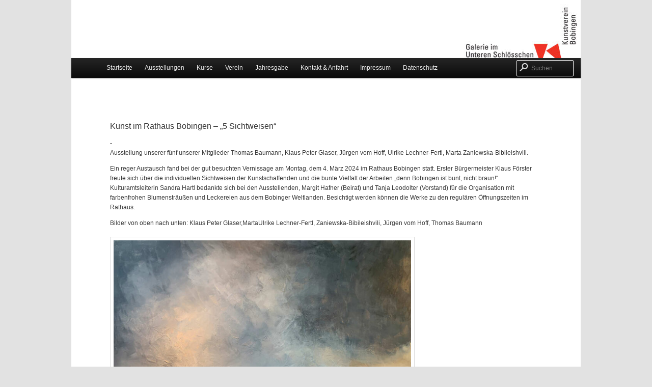

--- FILE ---
content_type: text/html; charset=UTF-8
request_url: https://kunstverein-bobingen.de/kunst-im-rathaus-bobingen-5-sichtweisen/
body_size: 5065
content:
<!DOCTYPE html>
<!--[if IE 6]>
<html id="ie6" lang="de">
<![endif]-->
<!--[if IE 7]>
<html id="ie7" lang="de">
<![endif]-->
<!--[if IE 8]>
<html id="ie8" lang="de">
<![endif]-->
<!--[if !(IE 6) | !(IE 7) | !(IE 8)  ]><!-->
<html lang="de">
<!--<![endif]-->
<head>
<meta charset="UTF-8" />
<!-- Mobile IOS <meta name="viewport" content="width=device-width" />-->
<title>Kunst im Rathaus Bobingen – „5 Sichtweisen“ | Kunstverein Bobingen e. V.</title>
<link rel="profile" href="https://gmpg.org/xfn/11" />
<link rel="stylesheet" type="text/css" media="all" href="https://kunstverein-bobingen.de/wp-content/themes/twentyeleven/style.css" />
<link href='https://fonts.googleapis.com/css?family=Dosis:200,300,400,500,600,700,800' rel='stylesheet' type='text/css'>
<link rel="pingback" href="https://kunstverein-bobingen.de/xmlrpc.php" />
<link rel="shortcut icon" href="/favicon.ico" type="image/x-icon">
<link rel="icon" href="/favicon.ico" type="image/x-icon">

<!--[if lt IE 9]>
<script src="https://kunstverein-bobingen.de/wp-content/themes/twentyeleven/js/html5.js" type="text/javascript"></script>
<![endif]-->

<link rel='dns-prefetch' href='//s.w.org' />
<link rel="alternate" type="application/rss+xml" title="Kunstverein Bobingen e. V. &raquo; Feed" href="https://kunstverein-bobingen.de/feed/" />
		<script type="text/javascript">
			window._wpemojiSettings = {"baseUrl":"https:\/\/s.w.org\/images\/core\/emoji\/11\/72x72\/","ext":".png","svgUrl":"https:\/\/s.w.org\/images\/core\/emoji\/11\/svg\/","svgExt":".svg","source":{"concatemoji":"https:\/\/kunstverein-bobingen.de\/wp-includes\/js\/wp-emoji-release.min.js?ver=4.9.26"}};
			!function(e,a,t){var n,r,o,i=a.createElement("canvas"),p=i.getContext&&i.getContext("2d");function s(e,t){var a=String.fromCharCode;p.clearRect(0,0,i.width,i.height),p.fillText(a.apply(this,e),0,0);e=i.toDataURL();return p.clearRect(0,0,i.width,i.height),p.fillText(a.apply(this,t),0,0),e===i.toDataURL()}function c(e){var t=a.createElement("script");t.src=e,t.defer=t.type="text/javascript",a.getElementsByTagName("head")[0].appendChild(t)}for(o=Array("flag","emoji"),t.supports={everything:!0,everythingExceptFlag:!0},r=0;r<o.length;r++)t.supports[o[r]]=function(e){if(!p||!p.fillText)return!1;switch(p.textBaseline="top",p.font="600 32px Arial",e){case"flag":return s([55356,56826,55356,56819],[55356,56826,8203,55356,56819])?!1:!s([55356,57332,56128,56423,56128,56418,56128,56421,56128,56430,56128,56423,56128,56447],[55356,57332,8203,56128,56423,8203,56128,56418,8203,56128,56421,8203,56128,56430,8203,56128,56423,8203,56128,56447]);case"emoji":return!s([55358,56760,9792,65039],[55358,56760,8203,9792,65039])}return!1}(o[r]),t.supports.everything=t.supports.everything&&t.supports[o[r]],"flag"!==o[r]&&(t.supports.everythingExceptFlag=t.supports.everythingExceptFlag&&t.supports[o[r]]);t.supports.everythingExceptFlag=t.supports.everythingExceptFlag&&!t.supports.flag,t.DOMReady=!1,t.readyCallback=function(){t.DOMReady=!0},t.supports.everything||(n=function(){t.readyCallback()},a.addEventListener?(a.addEventListener("DOMContentLoaded",n,!1),e.addEventListener("load",n,!1)):(e.attachEvent("onload",n),a.attachEvent("onreadystatechange",function(){"complete"===a.readyState&&t.readyCallback()})),(n=t.source||{}).concatemoji?c(n.concatemoji):n.wpemoji&&n.twemoji&&(c(n.twemoji),c(n.wpemoji)))}(window,document,window._wpemojiSettings);
		</script>
		<style type="text/css">
img.wp-smiley,
img.emoji {
	display: inline !important;
	border: none !important;
	box-shadow: none !important;
	height: 1em !important;
	width: 1em !important;
	margin: 0 .07em !important;
	vertical-align: -0.1em !important;
	background: none !important;
	padding: 0 !important;
}
</style>
<link rel='stylesheet' id='bawlb3_css-css'  href='https://kunstverein-bobingen.de/wp-content/plugins/lightbox-3/Themes/Black/lightbox.css?ver=4.9.26' type='text/css' media='all' />
<link rel='stylesheet' id='contact-form-7-css'  href='https://kunstverein-bobingen.de/wp-content/plugins/contact-form-7/includes/css/styles.css?ver=5.1.1' type='text/css' media='all' />
<link rel='stylesheet' id='rps-style-css'  href='https://kunstverein-bobingen.de/wp-content/plugins/recent-posts-slider/css/style.css?ver=4.9.26' type='text/css' media='all' />
<script type='text/javascript' src='https://ajax.googleapis.com/ajax/libs/prototype/1.7.1.0/prototype.js?ver=1.7.1'></script>
<script type='text/javascript' src='https://ajax.googleapis.com/ajax/libs/scriptaculous/1.9.0/scriptaculous.js?ver=1.9.0'></script>
<script type='text/javascript' src='https://ajax.googleapis.com/ajax/libs/scriptaculous/1.9.0/effects.js?ver=1.9.0'></script>
<script type='text/javascript' src='https://kunstverein-bobingen.de/wp-content/plugins/lightbox-3/lightbox.js?ver=1.8'></script>
<script type='text/javascript' src='https://kunstverein-bobingen.de/wp-includes/js/jquery/jquery.js?ver=1.12.4'></script>
<script type='text/javascript' src='https://kunstverein-bobingen.de/wp-includes/js/jquery/jquery-migrate.min.js?ver=1.4.1'></script>
<script type='text/javascript'>
/* <![CDATA[ */
var wpgmza_google_api_status = {"message":"Enqueued","code":"ENQUEUED"};
/* ]]> */
</script>
<script type='text/javascript' src='https://kunstverein-bobingen.de/wp-content/plugins/wp-google-maps/wpgmza_data.js?ver=4.9.26'></script>
<link rel='https://api.w.org/' href='https://kunstverein-bobingen.de/wp-json/' />
<link rel="EditURI" type="application/rsd+xml" title="RSD" href="https://kunstverein-bobingen.de/xmlrpc.php?rsd" />
<link rel="wlwmanifest" type="application/wlwmanifest+xml" href="https://kunstverein-bobingen.de/wp-includes/wlwmanifest.xml" /> 
<link rel='prev' title='Zuzana Keller in der Wertachklinik Bobingen' href='https://kunstverein-bobingen.de/zuzana-keller-in-der-wertachklinik-bobingen/' />
<link rel='next' title='9. Kunstpreis Bobingen geht an Gerhard Ribka' href='https://kunstverein-bobingen.de/9-kunstpreis-bobingen-geht-an-gerhard-ribka/' />
<meta name="generator" content="WordPress 4.9.26" />
<link rel="canonical" href="https://kunstverein-bobingen.de/kunst-im-rathaus-bobingen-5-sichtweisen/" />
<link rel='shortlink' href='https://kunstverein-bobingen.de/?p=8483' />
<link rel="alternate" type="application/json+oembed" href="https://kunstverein-bobingen.de/wp-json/oembed/1.0/embed?url=https%3A%2F%2Fkunstverein-bobingen.de%2Fkunst-im-rathaus-bobingen-5-sichtweisen%2F" />
<link rel="alternate" type="text/xml+oembed" href="https://kunstverein-bobingen.de/wp-json/oembed/1.0/embed?url=https%3A%2F%2Fkunstverein-bobingen.de%2Fkunst-im-rathaus-bobingen-5-sichtweisen%2F&#038;format=xml" />
<style type='text/css'>
</style>
<style type="text/css" media="screen"></style></head>

<body class="post-template-default single single-post postid-8483 single-format-standard singular two-column right-sidebar">

<div id="page" class="hfeed">
	<header id="branding" role="banner">
			<hgroup>
            <div id="logo"><a href="/" alt="Kunstverein Bobingen e. V." title="Kunstverein Bobingen e. V."><img src="/wp-content/themes/twentyeleven/images/logo.png" width="229" height="129" style="width:229px; height:129px"></a></div>
				<!--<h1 id="site-title"><span><a href="" title="" rel="home"></a></span></h1>
				<h2 id="site-description"></h2>-->
			</hgroup>
<img width="1000" height="600" src="https://kunstverein-bobingen.de/wp-content/uploads/2024/03/IMG_2981-1000x600.jpg" class="attachment-post-thumbnail size-post-thumbnail wp-post-image" alt="" />




			<div id="searchheader">					<form method="get" id="searchform" action="https://kunstverein-bobingen.de/">
		<label for="s" class="assistive-text">Suchen</label>
		<input type="text" class="field" name="s" id="s" placeholder="Suchen" />
		<input type="submit" class="submit" name="submit" id="searchsubmit" value="Suchen" />
	</form>
			            </div>

			<nav id="access" role="navigation">
				<h3 class="assistive-text">Hauptmenü</h3>
								<div class="skip-link"><a class="assistive-text" href="#content" title="Zum Inhalt wechseln">Zum Inhalt wechseln</a></div>
				<div class="skip-link"><a class="assistive-text" href="#secondary" title="Zum sekundären Inhalt wechseln">Zum sekundären Inhalt wechseln</a></div>
								<div class="menu-hauptmenu-container"><ul id="menu-hauptmenu" class="menu"><li id="menu-item-292" class="menu-item menu-item-type-post_type menu-item-object-page menu-item-home menu-item-292"><a href="https://kunstverein-bobingen.de/">Startseite</a></li>
<li id="menu-item-297" class="menu-item menu-item-type-post_type menu-item-object-page menu-item-297"><a href="https://kunstverein-bobingen.de/ausstellungen/">Ausstellungen</a></li>
<li id="menu-item-692" class="menu-item menu-item-type-custom menu-item-object-custom menu-item-has-children menu-item-692"><a href="/kurse">Kurse</a>
<ul class="sub-menu">
	<li id="menu-item-295" class="menu-item menu-item-type-post_type menu-item-object-page menu-item-295"><a href="https://kunstverein-bobingen.de/kurse/erwachsene/">Kunstseminare für Erwachsene und Jugendliche</a></li>
	<li id="menu-item-294" class="menu-item menu-item-type-post_type menu-item-object-page menu-item-294"><a href="https://kunstverein-bobingen.de/kurse/kinder/">Kursangebote für Kinder</a></li>
</ul>
</li>
<li id="menu-item-290" class="menu-item menu-item-type-post_type menu-item-object-page menu-item-has-children menu-item-290"><a href="https://kunstverein-bobingen.de/verein/">Verein</a>
<ul class="sub-menu">
	<li id="menu-item-7867" class="menu-item menu-item-type-post_type menu-item-object-page menu-item-7867"><a href="https://kunstverein-bobingen.de/team/">Team</a></li>
</ul>
</li>
<li id="menu-item-291" class="menu-item menu-item-type-post_type menu-item-object-page menu-item-291"><a href="https://kunstverein-bobingen.de/jahresgabe/">Jahresgabe</a></li>
<li id="menu-item-289" class="menu-item menu-item-type-post_type menu-item-object-page menu-item-289"><a href="https://kunstverein-bobingen.de/kontakt-anfahrtimpressum/">Kontakt &#038; Anfahrt</a></li>
<li id="menu-item-2697" class="menu-item menu-item-type-post_type menu-item-object-page menu-item-2697"><a href="https://kunstverein-bobingen.de/impressum/">Impressum</a></li>
<li id="menu-item-6922" class="menu-item menu-item-type-post_type menu-item-object-page menu-item-6922"><a href="https://kunstverein-bobingen.de/datenschutz/">Datenschutz</a></li>
</ul></div>			</nav><!-- #access -->
	</header><!-- #branding -->


	<div id="main"><style>
	.attachment-post-thumbnail{ display: none !important;}
</style>
		<div id="primary">
			<div id="content" role="main" style="">

				
					<nav id="nav-single">
						<h3 class="assistive-text">Ausstellungennavigation</h3>
						<span class="nav-previous"></span>
						<span class="nav-next"></span>
					</nav><!-- #nav-single -->
					
<article id="post-8483" class="post-8483 post type-post status-publish format-standard has-post-thumbnail hentry category-ausstellungen-2024-rathaus-bobingen">
	<header class="ausstellung-header">
		<h1 class="entry-title">Kunst im Rathaus Bobingen – „5 Sichtweisen“</h1>
        					                     - 

				<div class="entry-meta">
			<span class="sep">Posted on </span><a href="https://kunstverein-bobingen.de/kunst-im-rathaus-bobingen-5-sichtweisen/" title="13:25" rel="bookmark"><time class="entry-date" datetime="2024-03-12T13:25:19+00:00" pubdate>12. März 2024</time></a><span class="by-author"> <span class="sep"> by </span> <span class="author vcard"><a class="url fn n" href="https://kunstverein-bobingen.de/author/redakteur/" title="Zeige alle Beiträge von redakteur" rel="author">redakteur</a></span></span>		</div><!-- .entry-meta -->
			</header><!-- .entry-header -->

	<div class="ausstellung-content">
		<p class="p1"><span class="s1">Ausstellung unserer fünf unserer Mitglieder Thomas Baumann, Klaus Peter Glaser, Jürgen vom Hoff, Ulrike Lechner-Fertl, Marta Zaniewska-Bibileishvili.</span></p>
<p class="p2"><span class="s2">Ein reger Austausch fand bei der gut besuchten Vernissage am Montag, dem 4. März 2024 im Rathaus Bobingen statt. Erster Bürgermeister Klaus Förster freute sich über die individuellen Sichtweisen der Kunstschaffenden und die bunte Vielfalt der Arbeiten „denn Bobingen ist bunt, nicht braun!“. Kulturamtsleiterin Sandra Hartl bedankte sich bei den Ausstellenden, Margit Hafner (Beirat) und Tanja Leodolter (Vorstand) für die Organisation mit farbenfrohen Blumensträußen und Leckereien aus dem Bobinger Weltlanden. Besichtigt werden können die Werke zu den regulären Öffnungszeiten im Rathaus.</span></p>
<p>Bilder von oben nach unten: <span class="s1">Klaus Peter Glaser,MartaUlrike Lechner-Fertl, Zaniewska-Bibileishvili, Jürgen vom Hoff, Thomas Baumann</span></p>
<p><img class="alignleft wp-image-8476 size-large" src="https://kunstverein-bobingen.de/wp-content/uploads/2024/03/IMG_2998-1000x708.jpg" alt="" width="584" height="413" srcset="https://kunstverein-bobingen.de/wp-content/uploads/2024/03/IMG_2998.jpg 1000w, https://kunstverein-bobingen.de/wp-content/uploads/2024/03/IMG_2998-300x212.jpg 300w, https://kunstverein-bobingen.de/wp-content/uploads/2024/03/IMG_2998-768x544.jpg 768w, https://kunstverein-bobingen.de/wp-content/uploads/2024/03/IMG_2998-424x300.jpg 424w" sizes="(max-width: 584px) 100vw, 584px" /><img class="alignleft wp-image-8477 size-large" src="https://kunstverein-bobingen.de/wp-content/uploads/2024/03/IMG_2999-1000x750.jpg" alt="" width="584" height="438" srcset="https://kunstverein-bobingen.de/wp-content/uploads/2024/03/IMG_2999.jpg 1000w, https://kunstverein-bobingen.de/wp-content/uploads/2024/03/IMG_2999-300x225.jpg 300w, https://kunstverein-bobingen.de/wp-content/uploads/2024/03/IMG_2999-768x576.jpg 768w, https://kunstverein-bobingen.de/wp-content/uploads/2024/03/IMG_2999-400x300.jpg 400w" sizes="(max-width: 584px) 100vw, 584px" /><br />
<img class="alignleft wp-image-8478 size-large" src="https://kunstverein-bobingen.de/wp-content/uploads/2024/03/IMG_3002-1000x750.jpg" alt="" width="584" height="438" srcset="https://kunstverein-bobingen.de/wp-content/uploads/2024/03/IMG_3002.jpg 1000w, https://kunstverein-bobingen.de/wp-content/uploads/2024/03/IMG_3002-300x225.jpg 300w, https://kunstverein-bobingen.de/wp-content/uploads/2024/03/IMG_3002-768x576.jpg 768w, https://kunstverein-bobingen.de/wp-content/uploads/2024/03/IMG_3002-400x300.jpg 400w" sizes="(max-width: 584px) 100vw, 584px" /></p>
<p>&nbsp;</p>
<p><img class="alignleft wp-image-8479 size-large" src="https://kunstverein-bobingen.de/wp-content/uploads/2024/03/IMG_3003-1000x750.jpg" alt="" width="584" height="438" srcset="https://kunstverein-bobingen.de/wp-content/uploads/2024/03/IMG_3003.jpg 1000w, https://kunstverein-bobingen.de/wp-content/uploads/2024/03/IMG_3003-300x225.jpg 300w, https://kunstverein-bobingen.de/wp-content/uploads/2024/03/IMG_3003-768x576.jpg 768w, https://kunstverein-bobingen.de/wp-content/uploads/2024/03/IMG_3003-400x300.jpg 400w" sizes="(max-width: 584px) 100vw, 584px" /></p>
<p><img class="alignleft wp-image-8480 size-large" src="https://kunstverein-bobingen.de/wp-content/uploads/2024/03/IMG_3006-1000x750.jpg" alt="" width="584" height="438" srcset="https://kunstverein-bobingen.de/wp-content/uploads/2024/03/IMG_3006.jpg 1000w, https://kunstverein-bobingen.de/wp-content/uploads/2024/03/IMG_3006-300x225.jpg 300w, https://kunstverein-bobingen.de/wp-content/uploads/2024/03/IMG_3006-768x576.jpg 768w, https://kunstverein-bobingen.de/wp-content/uploads/2024/03/IMG_3006-400x300.jpg 400w" sizes="(max-width: 584px) 100vw, 584px" /></p>
<p>&nbsp;</p>
<p><img class="alignleft size-large wp-image-8481" src="https://kunstverein-bobingen.de/wp-content/uploads/2024/03/IMG_3007-1000x750.jpg" alt="" width="584" height="438" srcset="https://kunstverein-bobingen.de/wp-content/uploads/2024/03/IMG_3007.jpg 1000w, https://kunstverein-bobingen.de/wp-content/uploads/2024/03/IMG_3007-300x225.jpg 300w, https://kunstverein-bobingen.de/wp-content/uploads/2024/03/IMG_3007-768x576.jpg 768w, https://kunstverein-bobingen.de/wp-content/uploads/2024/03/IMG_3007-400x300.jpg 400w" sizes="(max-width: 584px) 100vw, 584px" /></p>
			</div><!-- .entry-content -->

	<footer class="ausstellung-meta">
		Hier können Sie ein <a href="https://kunstverein-bobingen.de/kunst-im-rathaus-bobingen-5-sichtweisen/" title="Permalink to Kunst im Rathaus Bobingen – „5 Sichtweisen“" rel="bookmark">Lesezeichen erstellen</a>.					</footer><!-- .entry-meta -->
</article><!-- #post-8483 -->


					

				
			</div><!-- #content -->
		</div><!-- #primary -->


	</div><!-- #main -->

	<footer id="colophon" role="contentinfo">

			            

<div id="supplementary" class="three" style="background:white;">
		<div id="first" class="widget-area" role="complementary" >
		<aside id="richetext-2" class="widget widget_richtext" style="border-right:0px solid #ccc;">
        <h2>Jahresgabe 2018</a></h2>
<h2>Otto Scherer</h2>
<h2>Doppelkegel</h2>
<p>&nbsp;</p>
<p><a title="Jahresgabe 2015" href="https://kunstverein-bobingen.de/jahresgabe" target="_blank" rel="noopener">mehr Information</a></p>
<p>&nbsp;</p>
<p>&nbsp;</p>
<p>&nbsp;</p>
<p>&nbsp;</p>
<!--<a href="http://wordpress.kunstverein-bobingen.de/jahresgabe/">Weiterlesen <span class="meta-nav">→</span></a>-->
        
        </aside>	</div><!-- #first .widget-area -->
	
		<div id="second" class="widget-area" role="complementary">
		<aside id="richetext-3" class="widget widget_richtext"  style="border-right:0px solid #CCC;">
		<h2>Neue Kurse 2023</a></h2>
<h2>für Kinder, Jugendliche und Erwachsene</h2>
<p>Malerei, Drucktechniken, Zeichnen, Keramik</p>
<p><a title="Kursangebote für Kinder und Jugendliche" href="https://kunstverein-bobingen.de/kurse/kinder/">Termine und mehr Information</a></p>
<p>&nbsp;</p>
<!--<a href="http://wordpress.kunstverein-bobingen.de/kunstpreis/">Weiterlesen <span class="meta-nav">→</span></a>-->
</aside>	</div><!-- #second .widget-area -->
	
		<div id="third" class="widget-area" role="complementary">
		<aside id="richetext-4" class="widget widget_richtext">
		<h2>Foyer der Wertachklinik</a></h2>
<h2>Brigitte Weber im Foyer der Wertachklinik Bobingen</h2>
<p>Datum: 06.02.2023 &#8211; 28.03.2023</p>
<p>&nbsp;</p>
<h5></h5>
<h5></h5>
<p>&nbsp;</p>
<p>&nbsp;</p>
<p>&nbsp;</p>
<p>&nbsp;</p>
<p>&nbsp;</p>
<p>&nbsp;</p>
<p>&nbsp;</p>
<p>&nbsp;</p>
<p>&nbsp;</p>
<!--<a href="http://wordpress.kunstverein-bobingen.de/rechte-box/">Weiterlesen <span class="meta-nav">→</span></a>--></aside>	</div> <!-- #third .widget-area -->
	</div>




			<div id="site-generator">
				
			<div class="footer_links">© 2006 - 2026 Kunstverein Bobingen e. V.</div> <div class="footer_right">mit freundlicher Unterstützung von<a href="http://deutschenbaur.eu"><!--<img src="/wp-content/themes/twentyeleven/images/logo_deutschenbaur.eu.png" width="12" height="12" alt="deutschenbaur.eu" style="position:relative; top:2px; margin:0 4px 0 4px"/>--> www.deutschenbaur.eu</a></div>
			</div>
	</footer><!-- #colophon -->
</div><!-- #page -->

<script type='text/javascript'>
/* <![CDATA[ */
var thickboxL10n = {"next":"N\u00e4chste >","prev":"< Vorherige","image":"Bild","of":"von","close":"Schlie\u00dfen","noiframes":"Diese Funktion ben\u00f6tigt iframes. Du hast jedoch iframes deaktiviert oder dein Browser unterst\u00fctzt diese nicht.","loadingAnimation":"https:\/\/kunstverein-bobingen.de\/wp-includes\/js\/thickbox\/loadingAnimation.gif"};
/* ]]> */
</script>
<script type='text/javascript' src='https://kunstverein-bobingen.de/wp-includes/js/thickbox/thickbox.js?ver=3.1-20121105'></script>
<script type='text/javascript'>
/* <![CDATA[ */
var wpcf7 = {"apiSettings":{"root":"https:\/\/kunstverein-bobingen.de\/wp-json\/contact-form-7\/v1","namespace":"contact-form-7\/v1"}};
/* ]]> */
</script>
<script type='text/javascript' src='https://kunstverein-bobingen.de/wp-content/plugins/contact-form-7/includes/js/scripts.js?ver=5.1.1'></script>
<script type='text/javascript' src='https://kunstverein-bobingen.de/wp-includes/js/underscore.min.js?ver=1.8.3'></script>
<script type='text/javascript' src='https://kunstverein-bobingen.de/wp-includes/js/backbone.min.js?ver=1.2.3'></script>
<script type='text/javascript'>
/* <![CDATA[ */
var wpApiSettings = {"root":"https:\/\/kunstverein-bobingen.de\/wp-json\/","nonce":"a84624a968","versionString":"wp\/v2\/"};
/* ]]> */
</script>
<script type='text/javascript' src='https://kunstverein-bobingen.de/wp-includes/js/api-request.min.js?ver=4.9.26'></script>
<script type='text/javascript' src='https://kunstverein-bobingen.de/wp-includes/js/wp-api.min.js?ver=4.9.26'></script>
<script type='text/javascript' src='https://kunstverein-bobingen.de/wp-includes/js/wp-embed.min.js?ver=4.9.26'></script>

</body>
</html>

--- FILE ---
content_type: text/css
request_url: https://kunstverein-bobingen.de/wp-content/plugins/recent-posts-slider/css/style.css?ver=4.9.26
body_size: 680
content:
#rps {
	float: left;
	position: relative;
	border:1px solid #e8e8e8;
font-family: Verdana, Geneva, sans-serif;
}
#rps a { font-size:11px; }

#rps .window {
	overflow: hidden; 
	position: relative;
}

#rps .slider {
	position: absolute;
	top: 0; left: 0;
	font-size:11px;
	font-family: Verdana, Geneva, sans-serif;
	background:#fffefe;
}

#rps .slider div{
	float:left;
}

.rps-clr{
	clear:both;
}

#rps .slider div .col{
	float:left;
	border-right:1px solid #E9E8E8;
	border-top:0px;
	border-left:1px solid #E9E8E8;
	border-bottom:0px;
	padding:5px 0px;
font-size:11px;
}

#rps .col  p{
	font-size:11px;
	padding:0px 10px  ;
	margin:0px;
}

#rps .col  img{
   
	padding:0px;
	
}

#rps .col p.post-title{	
	position:relative;
	padding:0px;
	margin:0;
	height:40px;
}

#rps .col p.post-title span {
	font-size:13px;
	font-weight:normal; 
	margin:0px;
	padding:0 10px ;
	height:40px;
	overflow:hidden;
	position:absolute;
	color:#666;
	text-decoration:none;
	line-height:18px;
}	

#rps .col p.post-title a{
	text-decoration:none;
}

#rps .col p.post-title span:hover {
	height:auto;
	overflow:auto;
	/*background:#fffefe;*/
	z-index:100;
	padding-bottom:3px;
	color:#000;
}

#rps .col p.post-title a:hover {
	color:#000;
}

#rps .col p.slider-content{
	position:relative;
font-size:11px;
margin-right:10px;
}

#rps .col p.slider-content-img{
	position:relative;
	margin:0px;
	padding:0px;
	border:0px;
	text-align:center;
}

#rps .col p.slider-content-both{
	position:relative;
	margin:0px;
	padding:0px;
	border:0px;
	text-align:left;
	line-height:17px;
	margin-right:5px;
	margin-left:10px;
}

#rps .col p.slider-content-both img{
	margin-right:10px;
	-moz-border-radius: 1px;
	-khtml-border-radius: 1px;
	-webkit-border-radius: 1px;
    background-color: white;
    border: 2px solid #EBEBEB;
	padding:1px;
}

#rps .paging {
	font-size:11px;
	position: absolute;
	bottom: 10px; right: 10px;
	z-index: 100; 
	text-align: center;
	padding:3px 10px;
	background: #bcbcbc;
	/* for IE */
  	filter:alpha(opacity=70);
  	opacity:0.7;
	display: none; 
	-moz-border-radius: 3px;
	-khtml-border-radius: 3px;
	-webkit-border-radius: 3px;
}

#rps .paging a {
	padding:0px 5px;
	text-decoration: none;
	color: #2a2a2a;
	font-weight: bold; 
}

#rps .paging a.active {
	background:#4b4646; 
	border: 1px solid #272222;
	-moz-border-radius: 2px;
	-khtml-border-radius: 2px;
	-webkit-border-radius: 2px;
	color: #fff;
}

#rps .paging a:hover {
	color:#000;
}

#rps .post-date{
	position:absolute;
	margin-left:5px;
	margin-right:5px;
	z-index:1000px;
	background:#F7F5F5;
	filter:alpha(opacity=60);
	opacity:0.6;
	color:#000;
	font-weight:bold;
	padding-left:3px;
}

#rps img { 
	max-width: 100%; 
	height: auto;  
	width: auto9; /* ie8 */ 
}
#rps .imgholder { height:152px; overflow:hidden; margin-left:10px; margin-right:10px; -moz-border-radius: 3px;
	-khtml-border-radius: 3px;
	-webkit-border-radius: 3px;
    background-color: white;
    border: 4px solid #EBEBEB;}

#rps .paging { top:225px; height:16px}
#rps .col { padding-right:10px;}
#rps p a { display:block; clear:both;}
#rps .col p.pholder{width:45%; float:left; padding:0px; margin-left:0px;}